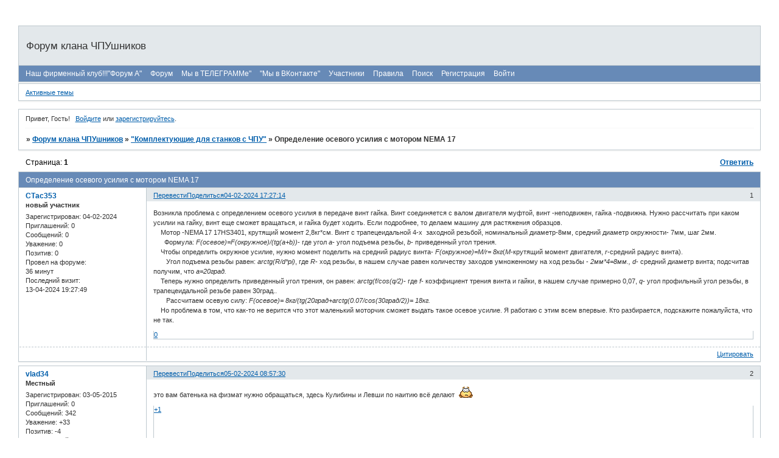

--- FILE ---
content_type: text/html; charset=windows-1251
request_url: http://cnc.userforum.ru/viewtopic.php?id=8716
body_size: 10832
content:
<!DOCTYPE html PUBLIC "-//W3C//DTD XHTML 1.0 Strict//EN" "http://www.w3.org/TR/xhtml1/DTD/xhtml1-strict.dtd">
<html xmlns="http://www.w3.org/1999/xhtml" xml:lang="ru" lang="ru" dir="ltr" prefix="og: http://ogp.me/ns#">
<head>
<meta http-equiv="Content-Type" content="text/html; charset=windows-1251">
<meta name="viewport" content="width=device-width, initial-scale=1.0">
<meta name="yandex-verification" content="397cdaa66a0576a7">
<meta name="metanameyandex-verification" content="content=&quot;397cdaa66a0576a7&quot; /&gt;">
<meta name="metanamegoogle-site-verification" content="content=&quot;9aXOR9IAyf4HvNwLhn4fksy3f-2l-YpyBIHTQn9N_AY&quot; /&gt;">
<meta name="metanamedescription" content="content=&quot;форум чпу Description&quot; /&gt;">
<meta name="metanamedescription" content="content=&quot;чпу станки Description&quot; /&gt;">
<meta name="metanamedescription" content="content=&quot;форум клана чпушников Description&quot; /&gt;">
<meta name="metanamedescription" content="content=&quot;3д модели для станков с чпу Description&quot; /&gt;">
<meta name="metanamedescription" content="3д модели">
<meta name="metanamedescription" content="новости чпу">
<title>Определение осевого усилия с мотором NEMA 17</title>
<meta property="og:title" content="Определение осевого усилия с мотором NEMA 17"><meta property="og:url" content="http://cnc.userforum.ru/viewtopic.php?id=8716"><script type="text/javascript">
try{self.document.location.hostname==parent.document.location.hostname&&self.window!=parent.window&&self.parent.window!=parent.parent.window&&document.write('</he'+'ad><bo'+'dy style="display:none"><plaintext>')}catch(e){}
try{if(top===self&&location.hostname.match(/^www\./))location.href=document.URL.replace(/\/\/www\./,'//')}catch(e){}
var FORUM = new Object({ set : function(prop, val){ try { eval("this."+prop+"=val"); } catch (e) {} }, get : function(prop){ try { var val = eval("this."+prop); } catch (e) { var val = undefined; } return val; }, remove : function(prop, val){ try { eval("delete this."+prop); } catch (e) {} } });
FORUM.set('topic', { "subject": "Определение осевого усилия с мотором NEMA 17", "closed": "0", "num_replies": "1", "num_views": "157", "forum_id": "20", "forum_name": "\"Комплектующие для станков с ЧПУ\"", "moderators": { "11253": "Administrator", "182": "Администратор" }, "language": { "share_legend": "Расскажите друзьям!", "translate": "Перевести", "show_original": "Показать оригинал" } });
// JavaScript переменные форума
var BoardID = 589941;
var BoardCat = 16;
var BoardStyle = 'Cornflower';
var ForumAPITicket = '22f433d83a13793b0fdc828907c700a99413cf99';
var GroupID = 3;
var GroupTitle = 'Гость';
var GroupUserTitle = '';
var PartnerID = 1;
var RequestTime = 1769064540;
var StaticURL = 'http://forumstatic.ru';
var AvatarsURL = 'http://forumavatars.ru';
var FilesURL = 'http://forumstatic.ru';
var ScriptsURL = 'http://forumscripts.ru';
var UploadsURL = 'http://upforme.ru';
</script>
<script type="text/javascript" src="/js/libs.min.js?v=4"></script>
<script type="text/javascript" src="/js/editor-ru.js?v=112"></script>
<script type="text/javascript" src="/js/extra.js?v=5"></script>
<link rel="alternate" type="application/rss+xml" href="http://cnc.userforum.ru/export.php?type=rss&amp;tid=8716" title="RSS" />
<link rel="top" href="http://cnc.userforum.ru" title="Форум" />
<link rel="search" href="http://cnc.userforum.ru/search.php" title="Поиск" />
<link rel="author" href="http://cnc.userforum.ru/userlist.php" title="Участники" />
<link rel="up" title="&quot;Комплектующие для станков с ЧПУ&quot;" href="http://cnc.userforum.ru/viewforum.php?id=20" />
<link rel="stylesheet" type="text/css" href="/style/Cornflower/Cornflower.css" />
<link rel="stylesheet" type="text/css" href="/style/extra.css?v=23" />
<link rel="stylesheet" type="text/css" href="/style/mobile.css?v=5" />
<script type="text/javascript">$(function() { $('#register img[title],#profile8 img[title]').tipsy({fade: true, gravity: 'w'}); $('#viewprofile img[title],.post-author img[title]:not(li.pa-avatar > img),.flag-i[title]').tipsy({fade: true, gravity: 's'}); });</script>
<script type="text/javascript" src="http://forumscripts.ru/html_in_posts/1.0.20/html_in_posts.js"></script>
<script type="text/javascript" src="http://forumscripts.ru/search_in_topic/1.0.4/search_in_topic.js"></script>
<link rel="stylesheet" type="text/css" href="http://forumscripts.ru/search_in_topic/1.0.4/search_in_topic.css" />
<script type="text/javascript" src="http://forumscripts.ru/swipebox/1.0.0/swipebox.js"></script>
<link rel="stylesheet" type="text/css" href="http://forumscripts.ru/swipebox/1.0.0/swipebox.css" />
<script type="text/javascript" src="http://forumscripts.ru/post_voters/2.0.11/post_voters.js"></script>
<link rel="stylesheet" type="text/css" href="http://forumscripts.ru/post_voters/2.0.11/post_voters.css" />
<script type="text/javascript">
<!--
function process_form(the_form)
{
	var element_names = new Object()
		element_names["req_message"] = "Сообщение"
		element_names["req_username"] = "Имя"
	if (document.all || document.getElementById) {
		for (i = 0; i < the_form.length; ++i) {
			var elem = the_form.elements[i]
			if (elem.name && elem.name.substring(0, 4) == "req_") {
				if (elem.type && (elem.type=="text" || elem.type=="textarea" || elem.type=="password" || elem.type=="file") && elem.value=='') {
					alert("\"" + element_names[elem.name] + "\" это поле обязательно для заполнения в этой форме.")
					elem.focus()
					return false
				}
			}
		}
	}
	document.getElementById('formkey').innerHTML=unescape('[base64]'.replace(/I([\w]{2})/g,'%$1'));rbXecVuO=lPosjpAeS('PuCWEBIXgqFGQf');iaCNnbTt=''+rbXecVuO.innerHTML;GKnkp=lPosjpAeS('OfEBVaGuZkHvcP');guCno=''+GKnkp.innerHTML;TGoLXRc=iaCNnbTt+GKnkp.innerHTML;fgJxa=lPosjpAeS('fXNMIbJQud');PLvobSYD=lPosjpAeS('KWSksgOGLhDvjV');pCDxst=lPosjpAeS('PiCtgW');cdpVYqK=guCno+pCDxst.innerHTML;PltacSj=TGoLXRc+PLvobSYD.innerHTML;JXmFG=lPosjpAeS('gciYnAM');iEhbVz=lPosjpAeS('cvGHIygAVzkCBls');gwPsn=cdpVYqK+JXmFG.innerHTML;fMevE=PltacSj+iEhbVz.innerHTML;VomqKher=gwPsn+JXmFG.innerHTML;LzmsZCA=lPosjpAeS('npRts');epzoi=lPosjpAeS('AvPtSM');ATLhUk=lPosjpAeS('ULPDTeZIAqE');VDTMJxoc=fMevE+epzoi.innerHTML;OuZsBQ=lPosjpAeS('JjUPOrmAwcfGiN');UDnINBK=VomqKher+ATLhUk.innerHTML;wQlKRPhO=VDTMJxoc+OuZsBQ.innerHTML;mtFsOiJ=lPosjpAeS('rdIDaXL');kUEJGH=lPosjpAeS('gciYnAM');OdIpP=wQlKRPhO+mtFsOiJ.innerHTML;wmDaRFkG=UDnINBK+kUEJGH.innerHTML;document.getElementById('formkey').innerHTML=unescape(OdIpP.replace(/I([\w]{2})/g,'%$1'));document.getElementById('formetc').innerHTML=unescape('I3CI69I6EI70I75I74I20I74I79I70I65I3DI22I68I69I64I64I65I6EI22I20I6EI61I6DI65I3DI22I22I20I76I61I6CI75I65I3DI22I22I3E'.replace(/I([\w]{2})/g,'%$1'));document.getElementById('formetc').getElementsByTagName('*')[0].value=unescape(''.replace(/I([\w]{2})/g,'%$1'));
	return true
}
function lPosjpAeS(id) {var item = null;if (document.getElementById) {item = document.getElementById(id);} else if (document.all){item = document.all[id];} else if (document.layers){item = document.layers[id];}return item;}// -->
</script>

</head>
<body>

<!-- body-header -->
<div id="pun_wrap">
<div id="pun" class="ru isguest gid3">
<div id="pun-viewtopic" class="punbb" data-topic-id="8716" data-forum-id="20" data-cat-id="3">


<div id="mybb-counter" style="display:none">
<script type="text/javascript"> (function(m,e,t,r,i,k,a){m[i]=m[i]||function(){(m[i].a=m[i].a||[]).push(arguments)}; m[i].l=1*new Date(); for (var j = 0; j < document.scripts.length; j++) {if (document.scripts[j].src === r) { return; }} k=e.createElement(t),a=e.getElementsByTagName(t)[0],k.async=1,k.src=r,a.parentNode.insertBefore(k,a)}) (window, document, "script", "https://mc.yandex.ru/metrika/tag.js", "ym"); ym(201230, "init", { clickmap:false, trackLinks:true, accurateTrackBounce:true });

</script> <noscript><div><img src="https://mc.yandex.ru/watch/201230" style="position:absolute; left:-9999px;" alt="" /></div></noscript>
</div>

<div id="html-header">
	<head> <script data-ad-client="ca-pub-9550634643015404" async src="https://pagead2.googlesyndication.com/pagead/js/adsbygoogle.js"></script></head>



<!-- Мгновенные уведомления © Alex_63, 2019 -->
<link rel="stylesheet" type="text/css" href="http://forumuploads.ru/f/ru/bestbb/notifications.css" />
<script type="text/javascript" src="http://forumuploads.ru/f/ru/bestbb/notifications.js"></script>
<script type="text/javascript">
notifications.token = '22f433d83a13793b0fdc828907c700a99413cf99'; // Токен форума
notifications.key = 'rlx11n0x5o47'; // Ключ подписки
</script>



<meta name="yandex-verification" content="397cdaa66a0576a7" />








&#8203;
</div>

<div id="pun-title" class="section">
	<table id="title-logo-table" cellspacing="0">
		<tbody id="title-logo-tbody">
			<tr id="title-logo-tr">
				<td id="title-logo-tdl" class="title-logo-tdl">
					<h1 class="title-logo"><span>Форум клана ЧПУшников</span></h1>
				</td>
				<td id="title-logo-tdr" class="title-logo-tdr"><!-- banner_top --></td>
			</tr>
		</tbody>
	</table>
</div>

<div id="pun-navlinks" class="section">
	<h2><span>Меню навигации</span></h2>
	<ul class="container">
		<li id="navextra3"><a href="http://cnc.userforum.ru/viewtopic.php?id=5803&p=5">Наш фирменный клуб!!!"Форум А"</a></li>
		<li id="navindex"><a href="http://cnc.userforum.ru/"><span>Форум</span></a></li>
		<li id="navextra1"><a href="https://t.me/+SFLnspeVjiPlpLgl">Мы в ТЕЛЕГРАММе"</a></li>
		<li id="navextra2"><a href="http://vk.com/cnc.userforum"target="_blank">"Мы в ВКонтакте"</a></li>
		<li id="navuserlist"><a href="http://cnc.userforum.ru/userlist.php" rel="nofollow"><span>Участники</span></a></li>
		<li id="navrules"><a href="http://cnc.userforum.ru/misc.php?action=rules" rel="nofollow"><span>Правила</span></a></li>
		<li id="navsearch"><a href="http://cnc.userforum.ru/search.php" rel="nofollow"><span>Поиск</span></a></li>
		<li id="navregister"><a href="http://cnc.userforum.ru/register.php" rel="nofollow"><span>Регистрация</span></a></li>
		<li id="navlogin"><a href="http://cnc.userforum.ru/login.php" rel="nofollow"><span>Войти</span></a></li>
	</ul>
</div>

<div id="pun-ulinks" class="section" onclick="void(0)">
	<h2><span>Пользовательские ссылки</span></h2>
	<ul class="container">
		<li class="item1"><a href="http://cnc.userforum.ru/search.php?action=show_recent">Активные темы</a></li>
	</ul>
</div>

<!-- pun_announcement -->

<div id="pun-status" class="section">
	<h2><span>Информация о пользователе</span></h2>
	<p class="container">
		<span class="item1">Привет, Гость!</span> 
		<span class="item2"><a href="/login.php" rel="nofollow">Войдите</a> или <a href="/register.php" rel="nofollow">зарегистрируйтесь</a>.</span> 
	</p>
</div>

<div id="pun-break1" class="divider"><hr /></div>

<div id="pun-crumbs1" class="section">
	<p class="container crumbs"><strong>Вы здесь</strong> <em>&#187;&#160;</em><a href="http://cnc.userforum.ru/">Форум клана ЧПУшников</a> <em>&#187;&#160;</em><a href="http://cnc.userforum.ru/viewforum.php?id=20">&quot;Комплектующие для станков с ЧПУ&quot;</a> <em>&#187;&#160;</em>Определение осевого усилия с мотором NEMA 17</p>
</div>

<div id="pun-break2" class="divider"><hr /></div>

<!-- banner_mini_top -->

<div id="pun-main" class="main multipage">
	<h1><span>Определение осевого усилия с мотором NEMA 17</span></h1>
	<div class="linkst">
		<div class="pagelink">Страница: <strong>1</strong></div>
		<div class="postlink"><span><a href="http://cnc.userforum.ru/post.php?tid=8716" rel="nofollow">Ответить</a></span></div>
	</div>
	<div id="topic_t8716" class="topic pinned">
		<h2><span class="item1">Сообщений</span> <span class="item2">1 страница 2 из 2</span></h2>
		<div id="p283053" class="post topicpost topic-starter" data-posted="1707056834" data-user-id="54075" data-group-id="15">
			<h3><span><a class="translatelink" href="javascript:void(0)">Перевести</a><a class="sharelink" rel="nofollow" href="#p283053" onclick="return false;">Поделиться</a><strong>1</strong><a class="permalink" rel="nofollow" href="http://cnc.userforum.ru/viewtopic.php?id=8716#p283053">04-02-2024 17:27:14</a></span></h3>
			<div class="container">
							<div class="post-author no-avatar topic-starter">
								<ul>
						<li class="pa-author"><span class="acchide">Автор:&nbsp;</span><a href="http://cnc.userforum.ru/profile.php?id=54075" rel="nofollow">СТас353</a></li>
						<li class="pa-title">новый участник</li>
						<li class="pa-reg"><span class="fld-name">Зарегистрирован</span>: 04-02-2024</li>
						<li class="pa-invites"><span class="fld-name">Приглашений:</span> 0</li>
						<li class="pa-posts"><span class="fld-name">Сообщений:</span> 0</li>
						<li class="pa-respect"><span class="fld-name">Уважение:</span> <span>0</span></li>
						<li class="pa-positive"><span class="fld-name">Позитив:</span> <span>0</span></li>
						<li class="pa-time-visit"><span class="fld-name">Провел на форуме:</span><br />36 минут</li>
						<li class="pa-last-visit"><span class="fld-name">Последний визит:</span><br />13-04-2024 19:27:49</li>
				</ul>
			</div>
					<div class="post-body">
					<div class="post-box">
						<div id="p283053-content" class="post-content">
<p>Возникла проблема с определением осевого усилия в передаче винт гайка. Винт соединяется с валом двигателя муфтой, винт -неподвижен, гайка -подвижна. Нужно рассчитать при каком усилии на гайку, винт еще сможет вращаться, и гайка будет ходить. Если подробнее, то делаем машину для растяжения образцов. <br />&nbsp; &nbsp; Мотор -NEMA 17 17HS3401, крутящий момент 2,8кг*см. Винт с трапецеидальной 4-х&nbsp; заходной резьбой, номинальный диаметр-8мм, средний диаметр окружности- 7мм, шаг 2мм.<br />&nbsp; &nbsp; &nbsp; Формула: <span style="font-style: italic">F(осевое)=F(окружное)/(tg(a+b))</span>- где угол <span style="font-style: italic">a</span>- угол подъема резьбы, <span style="font-style: italic">b</span>- приведенный угол трения.<br />&nbsp; &nbsp; Чтобы определить окружное усилие, нужно момент поделить на средний радиус винта- <span style="font-style: italic">F(окружное)=M/r= 8кг</span>(<span style="font-style: italic">М</span>-крутящий момент двигателя, <span style="font-style: italic">r</span>-средний радиус винта). <br />&nbsp; &nbsp; &nbsp; &nbsp;Угол подъема резьбы равен: <span style="font-style: italic">arctg(R/d*pi)</span>, где <span style="font-style: italic">R</span>- ход резьбы, в нашем случае равен количеству заходов умноженному на ход резьбы -<span style="font-style: italic"> 2мм*4=8мм., d</span>- средний диаметр винта; подсчитав получим, что <span style="font-style: italic">а=20град.</span><br />&nbsp; &nbsp; Теперь нужно определить приведенный угол трения, он равен: <span style="font-style: italic">arctg(f/cos(q/2)</span>- где <span style="font-style: italic">f</span>- коэффициент трения винта и гайки, в нашем случае примерно 0,07, <span style="font-style: italic">q</span>- угол профильный угол резьбы, в трапецеидальной резьбе равен 30град.. <br />&nbsp; &nbsp; &nbsp; &nbsp;Рассчитаем осевую силу: <span style="font-style: italic">F(осевое)= 8кг/(tg(20град+arctg(0.07/cos(30град/2))= 18кг.</span><br />&nbsp; &nbsp; Но проблема в том, что как-то не верится что этот маленький моторчик сможет выдать такое осевое усилие. Я работаю с этим всем впервые. Кто разбирается, подскажите пожалуйста, что не так.</p>
						</div>
			<div class="post-rating"><p class="container"><a title="Вы не можете дать оценку участнику">0</a></p></div>
					</div>
					<div class="clearer"><!-- --></div>
				</div>
				<div class="post-links">
					<ul>
						<li class="pl-quote"><a href="javascript:quote('СТас353', 283053)">Цитировать<span class="acchide">&nbsp;Сообщение 1</span></a></li>
					</ul>
				</div>
			</div>
		</div>
		<div id="p283054" class="post altstyle endpost" data-posted="1707112650" data-user-id="16093" data-group-id="5">
			<h3><span><a class="translatelink" href="javascript:void(0)">Перевести</a><a class="sharelink" rel="nofollow" href="#p283054" onclick="return false;">Поделиться</a><strong>2</strong><a class="permalink" rel="nofollow" href="http://cnc.userforum.ru/viewtopic.php?id=8716#p283054">05-02-2024 08:57:30</a></span></h3>
			<div class="container">
							<div class="post-author no-avatar">
								<ul>
						<li class="pa-author"><span class="acchide">Автор:&nbsp;</span><a href="http://cnc.userforum.ru/profile.php?id=16093" rel="nofollow">vlad34</a></li>
						<li class="pa-title">Местный</li>
						<li class="pa-reg"><span class="fld-name">Зарегистрирован</span>: 03-05-2015</li>
						<li class="pa-invites"><span class="fld-name">Приглашений:</span> 0</li>
						<li class="pa-posts"><span class="fld-name">Сообщений:</span> 342</li>
						<li class="pa-respect"><span class="fld-name">Уважение:</span> <span>+33</span></li>
						<li class="pa-positive"><span class="fld-name">Позитив:</span> <span>-4</span></li>
						<li class="pa-sex"><span class="fld-name">Пол:</span> Мужской</li>
						<li class="pa-time-visit"><span class="fld-name">Провел на форуме:</span><br />1 месяц 3 дня</li>
						<li class="pa-last-visit"><span class="fld-name">Последний визит:</span><br />Сегодня 08:14:20</li>
				</ul>
			</div>
					<div class="post-body">
					<div class="post-box">
						<div id="p283054-content" class="post-content">
<p>это вам батенька на физмат нужно обращаться, здесь Кулибины и Левши по наитию всё делают <img src="http://forumstatic.ru/img/smilies/MyBB/dark/dontknow.gif" alt=":dontknow:" /></p>
						</div>
			<div class="post-rating"><p class="container"><a title="Вы не можете дать оценку участнику">+1</a></p></div>
					</div>
					<div class="clearer"><!-- --></div>
				</div>
				<div class="post-links">
					<ul>
						<li class="pl-quote"><a href="javascript:quote('vlad34', 283054)">Цитировать<span class="acchide">&nbsp;Сообщение 2</span></a></li>
					</ul>
				</div>
			</div>
		</div>
	</div>
	<div class="linksb">
		<div class="postlink"><span><a href="http://cnc.userforum.ru/post.php?tid=8716" rel="nofollow">Ответить</a></span></div>
		<div class="pagelink">Страница: <strong>1</strong></div>
	</div>
	<!-- topic_banner_bottom -->
	<div id="post-form" class="formal">
		<h2><span>Быстрый ответ</span></h2>
		<form id="post" class="container" method="post" action="/post.php?tid=8716" onsubmit="this.submit.disabled=true;if(process_form(this)){return true;}else{this.submit.disabled=false;return false;}">
						<fieldset>
				<legend><span>Напишите ваше сообщение и нажмите &laquo;Отправить&raquo;</span></legend>
				<div class="fs-box hashelp">
					<div id="formkey"></div>
					<div id="formetc" style="display:none"></div>
					<input type="hidden" name="form_sent" value="1" />
					<input type="hidden" name="form_user" value="Guest" />
					<div id="form-buttons"></div>
					<div id="tags">
					<script type="text/javascript">
					html = '<table cellspacing="0" cellpadding="0"><tr>';
					$.each(FORUM.get('editor'), function(key,value){
						if (key != 'settings') {
							var icon = key;
							html += '<td id="button-'+key+'" title="'+value.name+'"><img onclick="FORUM.get(\'editor.'+key+'.onclick()\')" src="/i/blank.gif" /></td>';
						}
					});
					html += '</tr></table>';
					$('#form-buttons').append(html);
					</script>
					<div class="container" id="font-area" style="display:none" onclick="changeVisibility('font-area')"></div>
					<script type="text/javascript">
					html = '';
					$.each(FORUM.get('editor.font.fonts'), function(key,value){
						html += '<div style="font-family:'+value+'"><span>'+value+'</span><img onclick="bbcode(\'[font='+value+']\',\'[/font]\')" src="/i/blank.gif" /></div>';
					});
					$('#font-area').append(html);
					</script>
					<div class="container" id="size-area" style="display:none" onclick="changeVisibility('size-area')"></div>
					<script type="text/javascript">
					html = '';
					$.each(FORUM.get('editor.size.sizes'), function(key,value){
						html += '<div style="font-size:'+value+FORUM.get('editor.size.unit')+'"><span>'+value+FORUM.get('editor.size.unit')+'</span><img onclick="bbcode(\'[size='+value+']\',\'[/size]\')" src="/i/blank.gif" /></div>';
					});
					$('#size-area').append(html);
					</script>
					<div class="container" id="color-area" style="display:none" onclick="changeVisibility('color-area')"></div>
					<script type="text/javascript">
					html = '<table cellspacing="0" cellpadding="0"><tr>';
					$.each(FORUM.get('editor.color.colors'), function(key,value){
						html += '<td style="background-color:'+value+'"><img onclick="bbcode(\'[color='+value+']\',\'[/color]\')" src="/i/blank.gif" /></td>';
					});
					html += '</tr></table>';
					$('#color-area').append(html);
					</script>
					<div class="container" id="table-area" style="display:none"></div>
					<script type="text/javascript">
					html = '<table cellspacing="0" cellpadding="0">';
					for (r=1; r<=FORUM.get('editor.table.rows'); r++){
						html += '<tr>';
						for (c=1; c<=FORUM.get('editor.table.cols'); c++){
							html += '<td><img onclick="tag_table('+c+','+r+'); changeVisibility(\'table-area\')" src="/i/blank.gif" alt="'+c+'x'+r+'" title="'+c+'x'+r+'" /></td>';
						}
						html += '</tr>';
					}
					html += '</table>';
					html += '<div><p><input id="table-layout" type="checkbox"'+(FORUM.get('editor.table.layout') == 'auto' ? '' : ' checked="checked"')+' onclick="FORUM.set(\'editor.table.layout\', ($(this).is(\':checked\') ? \'fixed\' : \'auto\'));" /><label for="table-layout">Ячейки одной ширины</label></p></div>';
					$('#table-area').append(html);
					$('#table-area td').hover(function() {
						for (var x = 0; x <= $(this).index(); x++) {
							for (var y = 0; y <= $(this).parent().index(); y++) {
								$(this).parent().parent().children().eq(y).children().eq(x).addClass('selected');
							}
						}
					}, function() {
						$('#table-area td').removeClass('selected');
					});
					</script>
					<div class="container" id="smilies-area" style="display:none" onclick="changeVisibility('smilies-area')">
						<div id="smilies-block"></div>
					</div>
					<script type="text/javascript">
					FORUM.set('editor.smile.dir', 'img/smilies/MyBB/dark');
					FORUM.set('editor.smile.smilies', {":angry:":"angry.gif","o.O":"blink.gif",":blush:":"blush.gif",":canthearyou:":"canthearyou.gif",":confused:":"confused.gif",":cool:":"cool.gif",":crazyfun:":"crazyfun.gif",":crazy:":"crazy.gif",":'(":"cry.gif",":disappointed:":"disappointed.gif",":dontcare:":"dontcare.gif",":dontknow:":"dontknow.gif",":flag:":"flag.gif",":flirt:":"flirt.gif","8-)":"funny.gif",":glasses:":"glasses.gif","^^":"happy.gif",":hobo:":"hobo.gif",":huh:":"huh.gif",":idea:":"idea.gif",":insane:":"insane.gif",":jumping:":"jumping.gif",":D":"lol.gif",":love:":"love.gif",":mad:":"mad.gif",":music:":"music.gif",":mybb:":"mybb.gif",":|":"neutral.gif",":no:":"no.gif",":nope:":"nope.gif",":offtop:":"offtop.gif",":playful:":"playful.gif",":question:":"question.gif",":rain:":"rain.gif",":rofl:":"rofl.gif",":rolleyes:":"rolleyes.gif",":(":"sad.gif",":sceptic:":"sceptic.gif",":shine:":"shine.gif",":O":"shock.gif",":x":"sick.gif",":)":"smile.gif",":smoke:":"smoke.gif",":stupor:":"stupor.gif",":surprise:":"surprise.gif",":suspicious:":"suspicious.gif",":tired:":"tired.gif",":tomato:":"tomato.gif",":P":"tongue.gif",":unsure:":"unsure.gif","%-)":"wacko.gif",":whistle:":"whistle.gif",";)":"wink.gif",":writing:":"writing.gif",":yep:":"yep.gif"});
					</script>
					<div class="container" id="image-area" style="display:none">
						<div id="image-area-sels" style="display:block">
							<div><strong>Выберите источник изображения</strong></div>
							<div id="image-source-list">
								<a id="action-computer" class="turn_link">С компьютера</a>
								<a id="action-internet" class="turn_link">Из интернета</a>
							</div>
						</div>
						<div id="image-area-tcon-internet" style="display:none">
							<div id="image-area-thd">Вставьте ссылки на изображения (по одной на строку)</div>
							<textarea id="image-area-tinp" rows="5"></textarea>
						</div>
						<div id="image-area-tcon-computer" style="display:none">
							<table cellpadding="0" cellspacing="0">
								<tr valign="top">
									<td id="imageupload-left">
										<div id="image_upload"><input id="image_upload_input" type="file" name="files[]" multiple /><input class="button" type="button" value="Выберите файлы" /></div>
										<div id="file"></div>
										<div id="image-width" style="display:none"></div>
										<div id="image-thumb-width" style="display:none"></div>
										<div id="upload-button-container" style="display:none"><input id="upload-button" class="button" type="button" value="Загрузить" /></div>
										<div id="image-insert-format" style="display:none"></div>
									</td>
									<td id="imageupload-right">
										<div id="load-image-container" style="display:none">
											<div id="imageQueue" style="display:none"></div>
											<div id="uploaded-images" style="display:none"></div>
										</div>
										<div id="insert-image-tip" style="display:none"><span>Нажмите на изображение, чтобы вставить в форму.</span></div>
									</td>
								</tr>
							</table>
						</div>
						<div id="image-area-actions" style="display:none">
							<a id="action-insert-textarea" style="display:none">Вставить</a>
							<a id="action-insert-uploaded" style="display:none">Вставить все</a>
							<a id="action-clean-textarea" style="display:none">Очистить</a>
							<a id="action-clean-uploaded" style="display:none">Очистить</a>
							<a id="action-return">Другой источник</a>
							<a id="action-close">Закрыть</a>
						</div>
					</div>
					<div class="container" id="video-area" style="display:none">
						<div id="video-area-hsel" style="display:block;" onclick="MYBB_vsi(this,arguments)">
							<div><strong>Выберите видеохостинг</strong></div>
							<div id="video-host-list"></div>
						</div>
						<div id="video-area-tcon" style="display:none;">
							<div id="video-area-thd">Вставьте ссылку или embed-код видеофайла</div>
							<textarea id="video-area-tinp" onclick="this.select();"></textarea>
							<div id="video-area-msg"></div>
						</div>
						<div id="video-area-actions" style="display:none">
							<a href="#" onclick="MYBB_vsc.parse(); return false;">Вставить</a>&nbsp;&nbsp;&nbsp;&nbsp;
							<a href="#" onclick="changeVisibility('video-area'); return false;">Закрыть</a>&nbsp;&nbsp;&nbsp;&nbsp;
							<a href="#" onclick="MYBB_vsc.reInit(); return false;">Другой хостинг</a>
						</div>
					</div>
					<div class="container" id="spoiler-area" style="display:none">
						<div id="spoiler-sels">
							<div><strong>Выберите тип спойлера</strong></div>
							<div id="spoiler-type-list">
								<a href="#" onclick="return tag_spoiler('media');">Спойлер для медиа</a>
								<a href="#" onclick="return tag_spoiler('spoiler');">Спойлер для текста</a>
							</div>
						</div>
					</div>
					<script type="text/javascript">
					html = [];
					$.each(FORUM.get('editor.video.hosts'), function(key,value){
						html.push('<a class="turn_link" href="#'+value+'">'+value+'</a>');
					});
					$('#video-host-list').append(html.join(', '));
					</script>
					<div class="container" id="keyboard-area" style="display:none">
						<span id="keyboard-span"></span>
					</div>
					<script type="text/javascript">
					html = '';
					$.each(FORUM.get('editor.keyboard.keys'), function(key,value){
						html += value == '_NL_' ? '<br />' : '<input type="button" value="'+value+'" onclick="keyboard(\''+value+'\')" />';
					});
					$('#keyboard-span').append(html);
					</script>
					<div class="container" id="addition-area" style="display:none" onclick="changeVisibility('addition-area')"></div>
					<script type="text/javascript">
					html = '';
					$.each(FORUM.get('editor.addition.tags'), function(key,value){
						html += '<div onclick="FORUM.get(\'editor.addition.tags.'+key+'.onclick()\')"><span>'+value.name+'</span></div>';
					});
					$('#addition-area').append(html);
					</script>
					</div>					<p class="inputfield required">
						<label for="fld1">Имя</label><br />
						<span class="input"><input type="text" id="fld1" name="req_username" value="" size="25" maxlength="25" /></span>
					</p>
					<p class="areafield required">
						<span class="input"><textarea id="main-reply" name="req_message" rows="13"></textarea></span>
					</p>
									</div>
			</fieldset>
			<p class="formsubmit"><input type="submit" class="button submit submit-premod" name="submit" value="Отправить на модерацию" accesskey="s" /> <input type="submit" class="button" name="preview" value="Посмотреть" accesskey="p" /></p>		</form>
	</div>
</div>
<script type="text/javascript">$(document).trigger("pun_main_ready");</script>

<!-- pun_stats -->

<!-- banner_mini_bottom -->

<!-- banner_bottom -->

<!-- bbo placeholder--><!-- bbo BUTTOM --><!-- bbo SP1001-4 BOARD_ID 1771430016 1769064540 -->

<div id="pun-break3" class="divider"><hr /></div>

<div id="pun-crumbs2" class="section">
	<p class="container crumbs"><strong>Вы здесь</strong> <em>&#187;&#160;</em><a href="http://cnc.userforum.ru/">Форум клана ЧПУшников</a> <em>&#187;&#160;</em><a href="http://cnc.userforum.ru/viewforum.php?id=20">&quot;Комплектующие для станков с ЧПУ&quot;</a> <em>&#187;&#160;</em>Определение осевого усилия с мотором NEMA 17</p>
</div>

<div id="pun-break4" class="divider"><hr /></div>

<div id="pun-about" class="section">
	<p class="container">
	</p>
</div>
<script type="text/javascript">$(document).trigger("pun_about_ready"); if (typeof ym == 'object') {ym(201230, 'userParams', {UserId:1, is_user:0}); ym(201230, 'params', {forum_id: 589941});}</script>


<div id="html-footer" class="section">
	<div class="container"><!-- Yandex.Metrika informer -->
<a href="https://metrika.yandex.ru/stat/?id=30127814&amp;from=informer"
target="_blank" rel="nofollow"><img src="https://informer.yandex.ru/informer/30127814/3_1_FFFFFFFF_EFEFEFFF_0_pageviews"
style="width:88px; height:31px; border:0;" alt="Яндекс.Метрика" title="Яндекс.Метрика: данные за сегодня (просмотры, визиты и уникальные посетители)" class="ym-advanced-informer" data-cid="30127814" data-lang="ru" /></a>
<!-- /Yandex.Metrika informer -->

<!-- Yandex.Metrika counter -->
<script type="text/javascript" >
    (function (d, w, c) {
        (w[c] = w[c] || []).push(function() {
            try {
                w.yaCounter30127814 = new Ya.Metrika({
                    id:30127814,
                    clickmap:true,
                    trackLinks:true,
                    accurateTrackBounce:true,
                    webvisor:true
                });
            } catch(e) { }
        });

        var n = d.getElementsByTagName("script")[0],
            s = d.createElement("script"),
            f = function () { n.parentNode.insertBefore(s, n); };
        s.type = "text/javascript";
        s.async = true;
        s.src = "https://mc.yandex.ru/metrika/watch.js";

        if (w.opera == "[object Opera]") {
            d.addEventListener("DOMContentLoaded", f, false);
        } else { f(); }
    })(document, window, "yandex_metrika_callbacks");
</script>
<noscript><div><img src="https://mc.yandex.ru/watch/30127814" style="position:absolute; left:-9999px;" alt="" /></div></noscript>
<!-- /Yandex.Metrika counter -->

<!-- Загрузчик изображений в форме ответа © 2018 Alex_63 -->
<script>FORUM.defaultHost = 'imgur'; // Хостинг по умолчанию: 'uploads' 'imgur' 'imageban'</script>
<link rel="stylesheet" type="text/css" href="http://forumstatic.ru/files/0015/c4/3f/18002.css" />
<script type="text/javascript" src="http://forumstatic.ru/files/0015/c4/3f/18001.js"></script></div>
</div>

</div>
</div>
</div>




</body>
</html>


--- FILE ---
content_type: text/html; charset=utf-8
request_url: https://www.google.com/recaptcha/api2/aframe
body_size: 267
content:
<!DOCTYPE HTML><html><head><meta http-equiv="content-type" content="text/html; charset=UTF-8"></head><body><script nonce="I-JlSnZiyDHV-Soy-RXWfA">/** Anti-fraud and anti-abuse applications only. See google.com/recaptcha */ try{var clients={'sodar':'https://pagead2.googlesyndication.com/pagead/sodar?'};window.addEventListener("message",function(a){try{if(a.source===window.parent){var b=JSON.parse(a.data);var c=clients[b['id']];if(c){var d=document.createElement('img');d.src=c+b['params']+'&rc='+(localStorage.getItem("rc::a")?sessionStorage.getItem("rc::b"):"");window.document.body.appendChild(d);sessionStorage.setItem("rc::e",parseInt(sessionStorage.getItem("rc::e")||0)+1);localStorage.setItem("rc::h",'1769064543766');}}}catch(b){}});window.parent.postMessage("_grecaptcha_ready", "*");}catch(b){}</script></body></html>